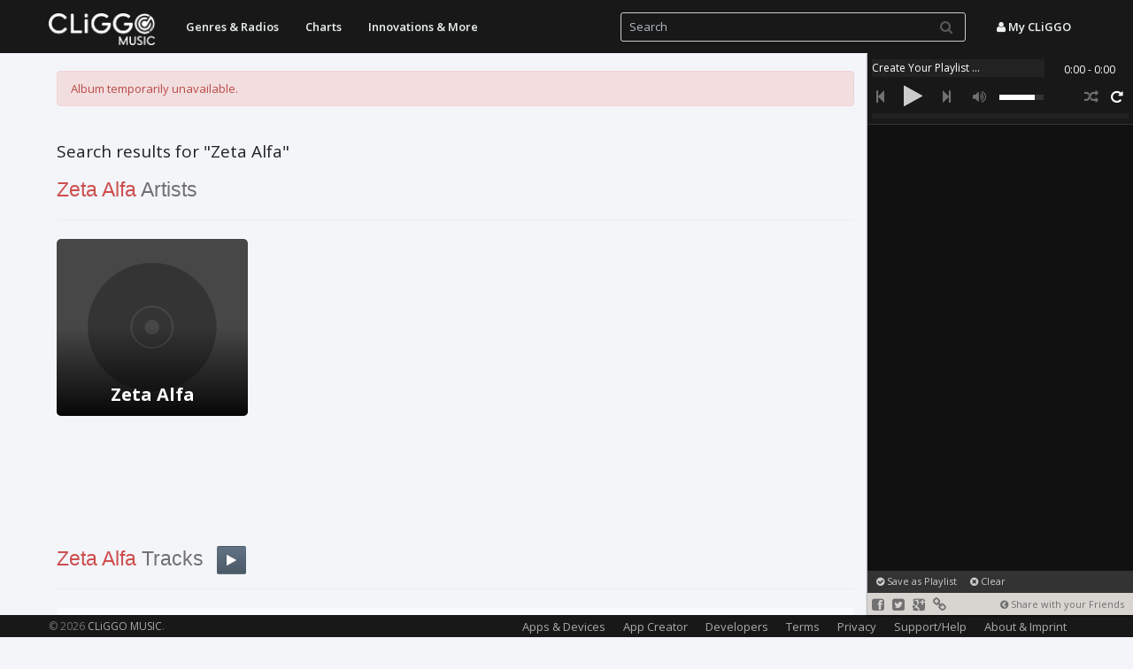

--- FILE ---
content_type: text/html; charset=UTF-8
request_url: https://music.cliggo.com/includes/ajax.php
body_size: 838
content:
<h1><span class="red">Zeta Alfa</span> Artists</h1><hr><!--<div id="track_short">
    <div class="track_short">
                <div style="float:left; position:absolute; top:3px; left:3px;">
            <button style="padding:5px 10px;" onclick="directPlayArtistTopTracks('Zeta Alfa', 10);  return false;" class="btn btn-directplay"><i class="icon-play"></i> </button>
        </div>
        <a href="/artist/890481-Zeta_Alfa" go="name=890481-Zeta_Alfa"><img width="300" alt="Zeta Alfa Profile" src="/img/track_thumb.png" data-src="/img/track_thumb.png" onerror="this.src=document.location.origin+'/img/track_thumb.png'" >  
            <div class="description">   
                <p class="description_content"><small>Zeta Alfa</small></p>  
            </div>  
        </a>
    </div>
</div> -->
<div class="artist-btn-frame">

    <a href="/artist/890481-Zeta_Alfa" go="name=890481-Zeta_Alfa">
        <div class="artist-btn-container" style="background-image:url('/img/track_thumb.png'), url('/img/track_thumb.png');">
            <div class="artist-btn-overlay"></div>
            <p class="radio-btn-text"><strong>Zeta Alfa</strong></p>
        </div>
    </a>
    <!--
    <div style="float:left; position:absolute; top:3px; left:3px;">
        <button style="padding:5px 10px; background:rgba(0,0,0,0.1); border:none; font-size:25px;" onclick="directPlayArtistTopTracks('Zeta Alfa', 10);  return false;" class="btn btn-directplay"><i class="icon-play-sign"></i> </button>
    </div>
    -->
    </div>

--- FILE ---
content_type: text/html; charset=UTF-8
request_url: https://music.cliggo.com/includes/ajax.php
body_size: 1489
content:
<div class="clearfix"></div><br><h1><span class="red">Zeta Alfa</span> Tracks<div style="margin-left:15px; margin-bottom:-10px; font-size: 20px; vertical-align:baseline;" class="btn-group track-btn">
            <button style="padding:5px 10px;" onclick="addAllTracksFromListToPlaylist()" class="btn btn-default"><i class="icon-play"></i> </button>
        </div></h1>      <hr><a class="list-group-item track">
    <div class="media">
        <span style="cursor:pointer; height: 45px;" class="pull-left" onclick="addToplaylist('Carosello Alfa','Zetazeroalfa','https://img.discogs.com/4Nlb0IlRptx3UthVw64zANb0zmg=/fit-in/300x300/filters:strip_icc():format(jpeg):mode_rgb():quality(40)/discogs-images/R-696270-1148802657.jpeg.jpg', true, true)">
            <img alt="Zetazeroalfa Carosello Alfa free listening" class="media-object" src="https://img.discogs.com/4Nlb0IlRptx3UthVw64zANb0zmg=/fit-in/300x300/filters:strip_icc():format(jpeg):mode_rgb():quality(40)/discogs-images/R-696270-1148802657.jpeg.jpg" width="45" data-src="/img/thumb.jpg" onerror="this.src=document.location.origin+'/img/track_thumb.png'">
        </span>
        <div class="media-body">
            <span style="cursor:pointer;" onclick="addToplaylist('Carosello Alfa','Zetazeroalfa','https://img.discogs.com/4Nlb0IlRptx3UthVw64zANb0zmg=/fit-in/300x300/filters:strip_icc():format(jpeg):mode_rgb():quality(40)/discogs-images/R-696270-1148802657.jpeg.jpg', true, true)">Carosello Alfa - Zetazeroalfa</span>
            <div class="pull-right btn-group track-btn" onclick="false">
                <button class="btn btn-default track-btn-new download-btn" onclick="downloadMusicFileTrackId('Carosello Alfa','Zetazeroalfa', '');"><span style="padding:5px"><i class="icon-download-alt"></i></span></button>
                <button data-toggle="modal" href="#user_panel" onclick="addToAnyList('Carosello Alfa','Zetazeroalfa','https://img.discogs.com/4Nlb0IlRptx3UthVw64zANb0zmg=/fit-in/300x300/filters:strip_icc():format(jpeg):mode_rgb():quality(40)/discogs-images/R-696270-1148802657.jpeg.jpg');  return false;"  class="btn btn-default track-btn-new"><span style="padding:5px"><i class="icon-plus-sign-alt"></i></span></button>
                <button class="btn btn-default track-btn-new" onclick="addToplaylist('Carosello Alfa','Zetazeroalfa','https://img.discogs.com/4Nlb0IlRptx3UthVw64zANb0zmg=/fit-in/300x300/filters:strip_icc():format(jpeg):mode_rgb():quality(40)/discogs-images/R-696270-1148802657.jpeg.jpg', true, false)"><span style="padding:2px"><i class="icon-play"></i><span style="position:relative; top:5px;">+</span></span></button>
                <button class="btn btn-default track-btn-new" onclick="addToplaylist('Carosello Alfa','Zetazeroalfa','https://img.discogs.com/4Nlb0IlRptx3UthVw64zANb0zmg=/fit-in/300x300/filters:strip_icc():format(jpeg):mode_rgb():quality(40)/discogs-images/R-696270-1148802657.jpeg.jpg', true, true)"><span style="padding:5px"><i class="icon-play"></i></span></button>
            </div>
        </div>
    </div>
</a>
<a class="list-group-item track">
    <div class="media">
        <span style="cursor:pointer; height: 45px;" class="pull-left" onclick="addToplaylist('I Found Love (Original Mix)','Zeta Alfa','/img/track_thumb.png', true, true)">
            <img alt="Zeta Alfa I Found Love (Original Mix) free listening" class="media-object" src="/img/track_thumb.png" width="45" data-src="/img/thumb.jpg" onerror="this.src=document.location.origin+'/img/track_thumb.png'">
        </span>
        <div class="media-body">
            <span style="cursor:pointer;" onclick="addToplaylist('I Found Love (Original Mix)','Zeta Alfa','/img/track_thumb.png', true, true)">I Found Love (Original Mix) - Zeta Alfa</span>
            <div class="pull-right btn-group track-btn" onclick="false">
                <button class="btn btn-default track-btn-new download-btn" onclick="downloadMusicFileTrackId('I Found Love (Original Mix)','Zeta Alfa', '');"><span style="padding:5px"><i class="icon-download-alt"></i></span></button>
                <button data-toggle="modal" href="#user_panel" onclick="addToAnyList('I Found Love (Original Mix)','Zeta Alfa','/img/track_thumb.png');  return false;"  class="btn btn-default track-btn-new"><span style="padding:5px"><i class="icon-plus-sign-alt"></i></span></button>
                <button class="btn btn-default track-btn-new" onclick="addToplaylist('I Found Love (Original Mix)','Zeta Alfa','/img/track_thumb.png', true, false)"><span style="padding:2px"><i class="icon-play"></i><span style="position:relative; top:5px;">+</span></span></button>
                <button class="btn btn-default track-btn-new" onclick="addToplaylist('I Found Love (Original Mix)','Zeta Alfa','/img/track_thumb.png', true, true)"><span style="padding:5px"><i class="icon-play"></i></span></button>
            </div>
        </div>
    </div>
</a>
<a class="list-group-item track">
    <div class="media">
        <span style="cursor:pointer; height: 45px;" class="pull-left" onclick="addToplaylist('I Found Love (Original Remix)','Zeta Alfa','/img/track_thumb.png', true, true)">
            <img alt="Zeta Alfa I Found Love (Original Remix) free listening" class="media-object" src="/img/track_thumb.png" width="45" data-src="/img/thumb.jpg" onerror="this.src=document.location.origin+'/img/track_thumb.png'">
        </span>
        <div class="media-body">
            <span style="cursor:pointer;" onclick="addToplaylist('I Found Love (Original Remix)','Zeta Alfa','/img/track_thumb.png', true, true)">I Found Love (Original Remix) - Zeta Alfa</span>
            <div class="pull-right btn-group track-btn" onclick="false">
                <button class="btn btn-default track-btn-new download-btn" onclick="downloadMusicFileTrackId('I Found Love (Original Remix)','Zeta Alfa', '');"><span style="padding:5px"><i class="icon-download-alt"></i></span></button>
                <button data-toggle="modal" href="#user_panel" onclick="addToAnyList('I Found Love (Original Remix)','Zeta Alfa','/img/track_thumb.png');  return false;"  class="btn btn-default track-btn-new"><span style="padding:5px"><i class="icon-plus-sign-alt"></i></span></button>
                <button class="btn btn-default track-btn-new" onclick="addToplaylist('I Found Love (Original Remix)','Zeta Alfa','/img/track_thumb.png', true, false)"><span style="padding:2px"><i class="icon-play"></i><span style="position:relative; top:5px;">+</span></span></button>
                <button class="btn btn-default track-btn-new" onclick="addToplaylist('I Found Love (Original Remix)','Zeta Alfa','/img/track_thumb.png', true, true)"><span style="padding:5px"><i class="icon-play"></i></span></button>
            </div>
        </div>
    </div>
</a>
<a class="list-group-item track">
    <div class="media">
        <span style="cursor:pointer; height: 45px;" class="pull-left" onclick="addToplaylist('34PH57X2 (Original Mix)','Zeta Alfa','/img/track_thumb.png', true, true)">
            <img alt="Zeta Alfa 34PH57X2 (Original Mix) free listening" class="media-object" src="/img/track_thumb.png" width="45" data-src="/img/thumb.jpg" onerror="this.src=document.location.origin+'/img/track_thumb.png'">
        </span>
        <div class="media-body">
            <span style="cursor:pointer;" onclick="addToplaylist('34PH57X2 (Original Mix)','Zeta Alfa','/img/track_thumb.png', true, true)">34PH57X2 (Original Mix) - Zeta Alfa</span>
            <div class="pull-right btn-group track-btn" onclick="false">
                <button class="btn btn-default track-btn-new download-btn" onclick="downloadMusicFileTrackId('34PH57X2 (Original Mix)','Zeta Alfa', '');"><span style="padding:5px"><i class="icon-download-alt"></i></span></button>
                <button data-toggle="modal" href="#user_panel" onclick="addToAnyList('34PH57X2 (Original Mix)','Zeta Alfa','/img/track_thumb.png');  return false;"  class="btn btn-default track-btn-new"><span style="padding:5px"><i class="icon-plus-sign-alt"></i></span></button>
                <button class="btn btn-default track-btn-new" onclick="addToplaylist('34PH57X2 (Original Mix)','Zeta Alfa','/img/track_thumb.png', true, false)"><span style="padding:2px"><i class="icon-play"></i><span style="position:relative; top:5px;">+</span></span></button>
                <button class="btn btn-default track-btn-new" onclick="addToplaylist('34PH57X2 (Original Mix)','Zeta Alfa','/img/track_thumb.png', true, true)"><span style="padding:5px"><i class="icon-play"></i></span></button>
            </div>
        </div>
    </div>
</a>
<script type="text/javascript">
    function addAllTracksFromListToPlaylist()
    {addToplaylist('Carosello Alfa','Zetazeroalfa','https://img.discogs.com/4Nlb0IlRptx3UthVw64zANb0zmg=/fit-in/300x300/filters:strip_icc():format(jpeg):mode_rgb():quality(40)/discogs-images/R-696270-1148802657.jpeg.jpg', false, true); addToplaylist('I Found Love (Original Mix)','Zeta Alfa','/img/track_thumb.png', false, false); addToplaylist('I Found Love (Original Remix)','Zeta Alfa','/img/track_thumb.png', false, false); addToplaylist('34PH57X2 (Original Mix)','Zeta Alfa','/img/track_thumb.png', false, false); 
            updatePiwikEventTracking("Music", "AddAllTracksToPlaylist");
            showPlaylistPopver();
    }
    </script><div class="clearfix"></div><br><div class="btn-group track-btn"><a class="btn btn-primary pull-left media-heading hidden-phone" go="search=Zeta Alfa&searchcat=tracks" href="/search/tracks/Zeta Alfa">More Tracks</a></div>

--- FILE ---
content_type: text/html; charset=UTF-8
request_url: https://music.cliggo.com/includes/ajax.php
body_size: 884
content:
<div class="clearfix" style="margin-top:15px;"></div><br><h1><span class="red">Zeta Alfa</span> Albums &amp; Releases</h1><hr><div class="artist-btn-frame">

    <a href="/artist/Emi_Galvan/album/13205336-Alfa_Zeta" go="name=Emi_Galvan&dircontent=album&album=13205336-Alfa_Zeta">
        <div class="artist-btn-container" style="background-image:url('https://img.discogs.com/FFTqfPOoOR6skXWeg8pfcOVUUjY=/fit-in/300x300/filters:strip_icc():format(jpeg):mode_rgb():quality(40)/discogs-images/R-13205336-1549905278-4239.jpeg.jpg'), url('/img/track_thumb.png');">
            <div class="artist-btn-overlay"></div>
            <p class="radio-btn-text"><strong>Alfa Zeta - Emi Galvan</strong></p>
        </div>
    </a>
    </div><div class="artist-btn-frame">

    <a href="/artist/Luca_Zeta/album/2540797-I_Miss_You" go="name=Luca_Zeta&dircontent=album&album=2540797-I_Miss_You">
        <div class="artist-btn-container" style="background-image:url('https://img.discogs.com/avcSOfLbgPzKsoxlhA4d1ENPcCI=/fit-in/300x300/filters:strip_icc():format(jpeg):mode_rgb():quality(40)/discogs-images/R-2540797-1319760256.jpeg.jpg'), url('/img/track_thumb.png');">
            <div class="artist-btn-overlay"></div>
            <p class="radio-btn-text"><strong>I Miss You - Luca Zeta</strong></p>
        </div>
    </a>
    </div><div class="artist-btn-frame">

    <a href="/artist/Luca_Zeta/album/2079464-This_Is_Love_Too" go="name=Luca_Zeta&dircontent=album&album=2079464-This_Is_Love_Too">
        <div class="artist-btn-container" style="background-image:url('https://img.discogs.com/1BoSCrKHlXgK5Tb7s2y5ehal8MU=/fit-in/300x300/filters:strip_icc():format(jpeg):mode_rgb():quality(40)/discogs-images/R-2079464-1319754790.jpeg.jpg'), url('/img/track_thumb.png');">
            <div class="artist-btn-overlay"></div>
            <p class="radio-btn-text"><strong>This Is Love Too - Luca Zeta</strong></p>
        </div>
    </a>
    </div>

--- FILE ---
content_type: text/html; charset=UTF-8
request_url: https://music.cliggo.com/includes/ajax.php
body_size: 399
content:
<p id="addFavAlbums"><a onclick="addToFavoriteAlbumsById('2372234');  return false;"><i class="icon-headphones"></i> Add To Favorite Albums</a></p>